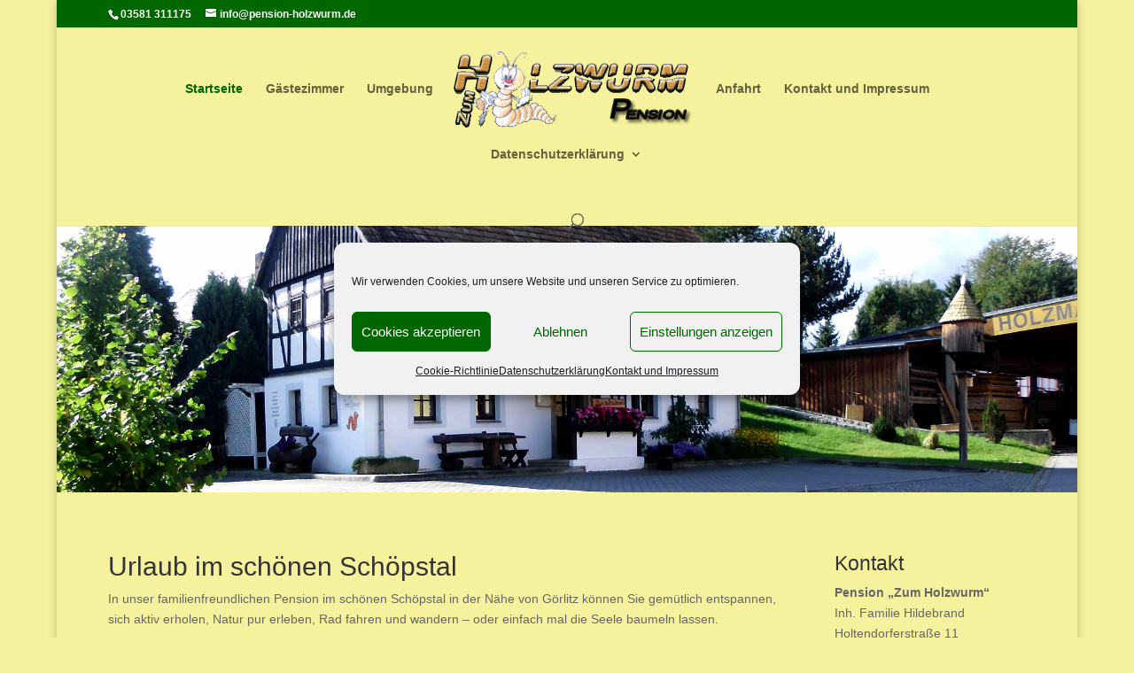

--- FILE ---
content_type: text/css
request_url: https://www.pension-holzwurm.de/wp-content/et-cache/157/et-divi-dynamic-157-late.css?ver=1764951389
body_size: 225
content:
@font-face{font-family:ETmodules;font-display:block;src:url(//www.pension-holzwurm.de/wp-content/themes/Divi/core/admin/fonts/modules/all/modules.eot);src:url(//www.pension-holzwurm.de/wp-content/themes/Divi/core/admin/fonts/modules/all/modules.eot?#iefix) format("embedded-opentype"),url(//www.pension-holzwurm.de/wp-content/themes/Divi/core/admin/fonts/modules/all/modules.woff) format("woff"),url(//www.pension-holzwurm.de/wp-content/themes/Divi/core/admin/fonts/modules/all/modules.ttf) format("truetype"),url(//www.pension-holzwurm.de/wp-content/themes/Divi/core/admin/fonts/modules/all/modules.svg#ETmodules) format("svg");font-weight:400;font-style:normal}

--- FILE ---
content_type: text/css
request_url: https://www.pension-holzwurm.de/wp-content/et-cache/157/et-core-unified-deferred-157.min.css?ver=1764951389
body_size: 170
content:
.et_pb_gallery_0.et_pb_gallery .mfp-title,.et_pb_gallery_0.et_pb_gallery .et_pb_gallery_caption{font-size:10px}.et_pb_gallery_0 .et_overlay:before{font-family:ETmodules!important;font-weight:400!important}.et_pb_column_1{background-color:rgba(255,255,255,0)}

--- FILE ---
content_type: text/css
request_url: https://www.pension-holzwurm.de/wp-content/et-cache/157/et-divi-dynamic-157-late.css
body_size: 225
content:
@font-face{font-family:ETmodules;font-display:block;src:url(//www.pension-holzwurm.de/wp-content/themes/Divi/core/admin/fonts/modules/all/modules.eot);src:url(//www.pension-holzwurm.de/wp-content/themes/Divi/core/admin/fonts/modules/all/modules.eot?#iefix) format("embedded-opentype"),url(//www.pension-holzwurm.de/wp-content/themes/Divi/core/admin/fonts/modules/all/modules.woff) format("woff"),url(//www.pension-holzwurm.de/wp-content/themes/Divi/core/admin/fonts/modules/all/modules.ttf) format("truetype"),url(//www.pension-holzwurm.de/wp-content/themes/Divi/core/admin/fonts/modules/all/modules.svg#ETmodules) format("svg");font-weight:400;font-style:normal}